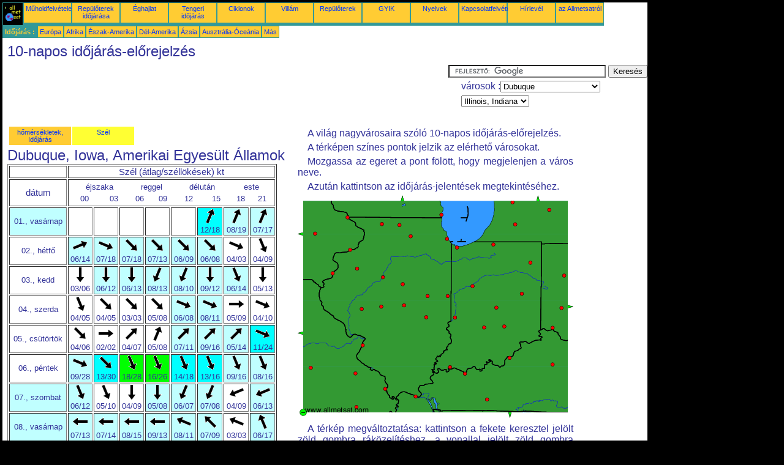

--- FILE ---
content_type: text/html; charset=UTF-8
request_url: https://hu.allmetsat.com/szel/illinois-indiana.php?city=dubuque-us-ia
body_size: 5074
content:
<!doctype html>
<html lang="hu" dir="ltr"><head><META charset="UTF-8">
<title>10-napos időjárás-előrejelzés: Dubuque, Iowa Amerikai Egyesült Államok</title><meta name="description" content="A világ nagyvárosaira szóló 10-napos időjárás-előrejelzés.: hőmérsékletek, csapadék, napsütés, Felhők, Dubuque Iowa Amerikai Egyesült Államok"><meta name="author" content="allmetsat">
<meta name="viewport" content="width=device-width, initial-scale=1.0">
<link rel="stylesheet" href="https://www.allmetsat.com/data/stylem.css">
<script async src="//pagead2.googlesyndication.com/pagead/js/adsbygoogle.js"></script>
<script>
     (adsbygoogle = window.adsbygoogle || []).push({
          google_ad_client: "ca-pub-1098622469731978",
          enable_page_level_ads: true
     });
</script>
<!-- Global site tag (gtag.js) - Google Analytics -->
<script async src="https://www.googletagmanager.com/gtag/js?id=UA-9503816-20"></script>
<script>
  window.dataLayer = window.dataLayer || [];
  function gtag(){dataLayer.push(arguments);}
  gtag('js', new Date());

  gtag('config', 'UA-9503816-20');
</script>
</head>
<body class="noir">
<div id="overDiv" style="position:absolute; visibility:hidden; z-index:1000;"></div>
<script src="https://www.allmetsat.com/data/overlib_mini.js"></script>
<div id="main"><div class="vert">
<div class="noir"><a href="https://hu.allmetsat.com/index.html" target="_top"><img src="https://www.allmetsat.com/img/logo_allmetsat_p2.gif" alt="Kezdőlap" width="26" height="26"></a></div>
<div class="oranf"><a href="https://hu.allmetsat.com/kepek/goes_evv_ir.php">Műholdfelvételek</a></div>
<div class="oranf"><a href="https://hu.allmetsat.com/metar-taf/illinois-indiana.php?icao=KDBQ">Repülőterek időjárása</a></div><div class="oranf"><a href="https://hu.allmetsat.com/eghajlat/illinois-indiana.php?code=72547">Éghajlat</a></div><div class="oranf"><a href="https://hu.allmetsat.com/tengeri-idojaras/nagy-tavak.php">Tengeri időjárás</a></div>
<div class="oranf"><a href="https://hu.allmetsat.com/kepek/ciklonok-atlanti.php">Ciklonok</a></div>
<div class="oranf"><a href="https://hu.allmetsat.com/kepek/villam-aea.php">Villám</a></div>
<div class="oranf"><a href="https://hu.allmetsat.com/repuloter/illinois-indiana.php?icao=KDBQ">Repülőterek</a></div><div class="oranf"><a href="https://hu.allmetsat.com/faq.php">GYIK</a></div>
<div class="oranf"><a href="https://hu.allmetsat.com/nyelveken.php">Nyelvek</a></div>
<div class="oranf"><a href="https://hu.allmetsat.com/kontakt.php">Kapcsolatfelvétel</a></div>
<div class="oranf"><a href="https://hu.allmetsat.com/news.php">Hírlevél</a></div>
<div class="oranf"><a href="https://hu.allmetsat.com/disclaimer.php">az Allmetsatról</a></div>
</div>
<div class="vert">
 <div class="vertb">Időjárás :</div>
 <div class="orang"><a href="https://hu.allmetsat.com/idojaras-elorejelzes/europa.php">Európa</a></div>
 <div class="orang"><a href="https://hu.allmetsat.com/idojaras-elorejelzes/afrika.php">Afrika</a></div>
 <div class="orang"><a href="https://hu.allmetsat.com/idojaras-elorejelzes/eszak-amerika.php">Észak-Amerika</a></div>
 <div class="orang"><a href="https://hu.allmetsat.com/idojaras-elorejelzes/del-amerika.php">Dél-Amerika</a></div>
 <div class="orang"><a href="https://hu.allmetsat.com/idojaras-elorejelzes/azsia.php">Ázsia</a></div>
 <div class="orang"><a href="https://hu.allmetsat.com/idojaras-elorejelzes/ausztralia-oceania.php">Ausztrália-Óceánia</a></div>
 <div class="orang"><a href="https://hu.allmetsat.com/idojaras-elorejelzes/index.html">Más</a></div>
</div>
<div class="c5b"><h1>10-napos időjárás-előrejelzés</h1></div>
<div class="pub">
<ins class="adsbygoogle adslot_728"
     style="display:block"
     data-ad-client="ca-pub-1098622469731978"
     data-ad-slot="2757066736"></ins>
<script async src="//pagead2.googlesyndication.com/pagead/js/adsbygoogle.js"></script>
<script>(adsbygoogle = window.adsbygoogle || []).push({});</script>
</div><div id="google">
<form action="https://hu.allmetsat.com/google.html" id="cse-search-box">
  <div>
    <input type="hidden" name="cx" value="partner-pub-1098622469731978:9672225906" />
    <input type="hidden" name="cof" value="FORID:10" />
    <input type="hidden" name="ie" value="UTF-8" />
    <input type="text" name="q" size="30" />
    <input type="submit" name="sa" value="Keresés" />
  </div>
</form>
<script type="text/javascript" src="https://www.google.com/coop/cse/brand?form=cse-search-box&amp;lang=hu"></script>
<p>városok :<select onchange="javascript:location.href = this.value;">
     <option value="illinois-indiana.php?city=dubuque-us-ia">Dubuque</option>
     <option value="illinois-indiana.php?city=bloomington-us-in">Bloomington</option>
     <option value="illinois-indiana.php?city=bloomington-us-il">Bloomington-Normal</option>
     <option value="illinois-indiana.php?city=bowling-green-us-ky">Bowling Green</option>
     <option value="illinois-indiana.php?city=burlington-us-ia">Burlington</option>
     <option value="illinois-indiana.php?city=cape-girardeau-us-mo">Cape Girardeau</option>
     <option value="illinois-indiana.php?city=cedar-rapids-us-ia">Cedar Rapids</option>
     <option value="illinois-indiana.php?city=champaign-us-il">Champaign-Urbana</option>
     <option value="illinois-indiana.php?city=chicago-us-il">Chicago</option>
     <option value="illinois-indiana.php?city=cincinnati-us-oh">Cincinnati</option>
     <option value="illinois-indiana.php?city=columbus-us-in">Columbus</option>
     <option value="illinois-indiana.php?city=danville-us-il">Danville</option>
     <option value="illinois-indiana.php?city=davenport-us-ia">Davenport</option>
     <option value="illinois-indiana.php?city=dayton-us-oh">Dayton</option>
     <option value="illinois-indiana.php?city=decatur-us-il">Decatur</option>
     <option value="illinois-indiana.php?city=dekalb-us-il">DeKalb</option>
     <option value="illinois-indiana.php?city=dubuque-us-ia">Dubuque</option>
     <option value="illinois-indiana.php?city=evansville-us-in">Evansville</option>
     <option value="illinois-indiana.php?city=farmington-us-mo">Farmington</option>
     <option value="illinois-indiana.php?city=fort-wayne-us-in">Fort Wayne</option>
     <option value="illinois-indiana.php?city=freeport-us-il">Freeport</option>
     <option value="illinois-indiana.php?city=galesburg-us-il">Galesburg</option>
     <option value="illinois-indiana.php?city=gary-us-in">Gary</option>
     <option value="illinois-indiana.php?city=grand-rapids-us-mi">Grand Rapids</option>
     <option value="illinois-indiana.php?city=indianapolis-us-in">Indianapolis</option>
     <option value="illinois-indiana.php?city=jacksonville-us-il">Jacksonville</option>
     <option value="illinois-indiana.php?city=kalamazoo-us-mi">Kalamazoo-Battle Creek</option>
     <option value="illinois-indiana.php?city=kenosha-us-wi">Kenosha</option>
     <option value="illinois-indiana.php?city=lafayette-us-in">Lafayette</option>
     <option value="illinois-indiana.php?city=lansing-us-mi">Lansing</option>
     <option value="illinois-indiana.php?city=lexington-fayette-us-ky">Lexington</option>
     <option value="illinois-indiana.php?city=lima-us-oh">Lima</option>
     <option value="illinois-indiana.php?city=louisville-us-ky">Louisville</option>
     <option value="illinois-indiana.php?city=mattoon-charleston-us-il">Mattoon-Charleston</option>
     <option value="illinois-indiana.php?city=muncie-us-in">Muncie</option>
     <option value="illinois-indiana.php?city=owensboro-us-ky">Owensboro</option>
     <option value="illinois-indiana.php?city=paducah-us-ky">Paducah</option>
     <option value="illinois-indiana.php?city=peoria-us-il">Peoria</option>
     <option value="illinois-indiana.php?city=poplar-bluff-us-mo">Poplar Bluff</option>
     <option value="illinois-indiana.php?city=rockford-us-il">Rockford</option>
     <option value="illinois-indiana.php?city=rolla-us-mo">Rolla</option>
     <option value="illinois-indiana.php?city=south-bend-us-in">South Bend</option>
     <option value="illinois-indiana.php?city=springfield-us-il">Springfield</option>
     <option value="illinois-indiana.php?city=st-louis-us-mo">St. Louis</option>
     <option value="illinois-indiana.php?city=terre-haute-us-in">Terre Haute</option>
</select></p>
<p><select onchange="javascript:location.href = this.value;">
     <option value="illinois-indiana.php">Illinois, Indiana</option>
     <option value="eszak-amerika.php">Észak-Amerika</option>
     <option value="indiana-ohio.php">Indiana</option>
     <option value="iowa.php">Iowa</option>
     <option value="tennessee-kentucky.php">Kentucky</option>
     <option value="michigan.php">Michigan</option>
     <option value="missouri.php">Missouri</option>
     <option value="indiana-ohio.php">Ohio</option>
     <option value="tennessee-kentucky.php">Tennessee</option>
     <option value="wisconsin.php">Wisconsin</option>
</select></p></div>
<div class="c4b">
<table><tr><td class=orang><a href="https://hu.allmetsat.com/idojaras-elorejelzes/illinois-indiana.php?city=dubuque-us-ia">hőmérsékletek, Időjárás</a></td><td class=jaune><a href="https://hu.allmetsat.com/szel/illinois-indiana.php?city=dubuque-us-ia">Szél</a></td></tr></table><h1>Dubuque, Iowa, Amerikai Egyesült Államok</h1><table border=1><tr><td></td><td colspan=8>Szél (átlag/széllökések)  kt</td></tr><tr><td>dátum</td><td colspan=8><table width=100%><tr><td  class="dix" colspan=2>éjszaka</td><td  class="dix" colspan=2>reggel</td><td  class="dix" colspan=2>délután</td><td  class="dix" colspan=2>este</td></tr><tr><td class="dix">00</td><td class="dix">03</td><td class="dix">06</td><td class="dix">09</td><td class="dix">12</td><td class="dix">15</td><td class="dix">18</td><td class="dix">21</td></tr></table></td></tr><tr><td class="we">01., vasárnap</td><td></td><td></td><td></td><td></td><td></td><td class="dix" bgcolor="#00FFFF"><img src="https://www.allmetsat.com/img/icow/wind09.gif" alt="Dél-délnyugat" title="Dél-délnyugat"><br>12/18</td><td class="dix" bgcolor="#C0FFFF"><img src="https://www.allmetsat.com/img/icow/wind09.gif" alt="Dél-délnyugat" title="Dél-délnyugat"><br>08/19</td><td class="dix" bgcolor="#C0FFFF"><img src="https://www.allmetsat.com/img/icow/wind09.gif" alt="Dél-délnyugat" title="Dél-délnyugat"><br>07/17</td></tr><tr><td class="dix">02., hétfő</td><td class="dix" bgcolor="#C0FFFF"><img src="https://www.allmetsat.com/img/icow/wind11.gif" alt="Nyugat-délnyugat" title="Nyugat-délnyugat"><br>06/14</td><td class="dix" bgcolor="#C0FFFF"><img src="https://www.allmetsat.com/img/icow/wind13.gif" alt="Nyugat-északnyugat" title="Nyugat-északnyugat"><br>07/18</td><td class="dix" bgcolor="#C0FFFF"><img src="https://www.allmetsat.com/img/icow/wind14.gif" alt="Északnyugat" title="Északnyugat"><br>07/18</td><td class="dix" bgcolor="#C0FFFF"><img src="https://www.allmetsat.com/img/icow/wind14.gif" alt="Északnyugat" title="Északnyugat"><br>07/13</td><td class="dix" bgcolor="#C0FFFF"><img src="https://www.allmetsat.com/img/icow/wind14.gif" alt="Északnyugat" title="Északnyugat"><br>06/09</td><td class="dix" bgcolor="#C0FFFF"><img src="https://www.allmetsat.com/img/icow/wind14.gif" alt="Északnyugat" title="Északnyugat"><br>06/08</td><td class="dix" bgcolor="#FFFFFF"><img src="https://www.allmetsat.com/img/icow/wind13.gif" alt="Nyugat-északnyugat" title="Nyugat-északnyugat"><br>04/03</td><td class="dix" bgcolor="#FFFFFF"><img src="https://www.allmetsat.com/img/icow/wind15.gif" alt="Észak-északnyugat" title="Észak-északnyugat"><br>04/09</td></tr><tr><td class="dix">03., kedd</td><td class="dix" bgcolor="#FFFFFF"><img src="https://www.allmetsat.com/img/icow/wind00.gif" alt="Észak" title="Észak"><br>03/06</td><td class="dix" bgcolor="#C0FFFF"><img src="https://www.allmetsat.com/img/icow/wind00.gif" alt="Észak" title="Észak"><br>06/12</td><td class="dix" bgcolor="#C0FFFF"><img src="https://www.allmetsat.com/img/icow/wind00.gif" alt="Észak" title="Észak"><br>06/13</td><td class="dix" bgcolor="#C0FFFF"><img src="https://www.allmetsat.com/img/icow/wind01.gif" alt="Észak-északkelet" title="Észak-északkelet"><br>08/13</td><td class="dix" bgcolor="#C0FFFF"><img src="https://www.allmetsat.com/img/icow/wind01.gif" alt="Észak-északkelet" title="Észak-északkelet"><br>08/10</td><td class="dix" bgcolor="#C0FFFF"><img src="https://www.allmetsat.com/img/icow/wind00.gif" alt="Észak" title="Észak"><br>09/12</td><td class="dix" bgcolor="#C0FFFF"><img src="https://www.allmetsat.com/img/icow/wind15.gif" alt="Észak-északnyugat" title="Észak-északnyugat"><br>06/14</td><td class="dix" bgcolor="#FFFFFF"><img src="https://www.allmetsat.com/img/icow/wind16.gif" alt="Észak" title="Észak"><br>05/13</td></tr><tr><td class="dix">04., szerda</td><td class="dix" bgcolor="#FFFFFF"><img src="https://www.allmetsat.com/img/icow/wind15.gif" alt="Észak-északnyugat" title="Észak-északnyugat"><br>04/05</td><td class="dix" bgcolor="#FFFFFF"><img src="https://www.allmetsat.com/img/icow/wind14.gif" alt="Északnyugat" title="Északnyugat"><br>04/05</td><td class="dix" bgcolor="#FFFFFF"><img src="https://www.allmetsat.com/img/icow/wind14.gif" alt="Északnyugat" title="Északnyugat"><br>03/03</td><td class="dix" bgcolor="#FFFFFF"><img src="https://www.allmetsat.com/img/icow/wind14.gif" alt="Északnyugat" title="Északnyugat"><br>05/08</td><td class="dix" bgcolor="#C0FFFF"><img src="https://www.allmetsat.com/img/icow/wind13.gif" alt="Nyugat-északnyugat" title="Nyugat-északnyugat"><br>06/08</td><td class="dix" bgcolor="#C0FFFF"><img src="https://www.allmetsat.com/img/icow/wind13.gif" alt="Nyugat-északnyugat" title="Nyugat-északnyugat"><br>08/11</td><td class="dix" bgcolor="#FFFFFF"><img src="https://www.allmetsat.com/img/icow/wind12.gif" alt="Nyugat" title="Nyugat"><br>05/09</td><td class="dix" bgcolor="#FFFFFF"><img src="https://www.allmetsat.com/img/icow/wind13.gif" alt="Nyugat-északnyugat" title="Nyugat-északnyugat"><br>04/10</td></tr><tr><td class="dix">05., csütörtök</td><td class="dix" bgcolor="#FFFFFF"><img src="https://www.allmetsat.com/img/icow/wind14.gif" alt="Északnyugat" title="Északnyugat"><br>04/06</td><td class="dix" bgcolor="#FFFFFF"><img src="https://www.allmetsat.com/img/icow/wind12.gif" alt="Nyugat" title="Nyugat"><br>02/02</td><td class="dix" bgcolor="#FFFFFF"><img src="https://www.allmetsat.com/img/icow/wind10.gif" alt="Délnyugat" title="Délnyugat"><br>04/07</td><td class="dix" bgcolor="#FFFFFF"><img src="https://www.allmetsat.com/img/icow/wind09.gif" alt="Dél-délnyugat" title="Dél-délnyugat"><br>05/08</td><td class="dix" bgcolor="#C0FFFF"><img src="https://www.allmetsat.com/img/icow/wind10.gif" alt="Délnyugat" title="Délnyugat"><br>07/11</td><td class="dix" bgcolor="#C0FFFF"><img src="https://www.allmetsat.com/img/icow/wind10.gif" alt="Délnyugat" title="Délnyugat"><br>09/16</td><td class="dix" bgcolor="#C0FFFF"><img src="https://www.allmetsat.com/img/icow/wind10.gif" alt="Délnyugat" title="Délnyugat"><br>05/14</td><td class="dix" bgcolor="#00FFFF"><img src="https://www.allmetsat.com/img/icow/wind13.gif" alt="Nyugat-északnyugat" title="Nyugat-északnyugat"><br>11/24</td></tr><tr><td class="dix">06., péntek</td><td class="dix" bgcolor="#C0FFFF"><img src="https://www.allmetsat.com/img/icow/wind13.gif" alt="Nyugat-északnyugat" title="Nyugat-északnyugat"><br>09/28</td><td class="dix" bgcolor="#00FFFF"><img src="https://www.allmetsat.com/img/icow/wind14.gif" alt="Északnyugat" title="Északnyugat"><br>13/30</td><td class="dix" bgcolor="#00FF00"><img src="https://www.allmetsat.com/img/icow/wind15.gif" alt="Észak-északnyugat" title="Észak-északnyugat"><br>18/28</td><td class="dix" bgcolor="#00FF00"><img src="https://www.allmetsat.com/img/icow/wind15.gif" alt="Észak-északnyugat" title="Észak-északnyugat"><br>16/26</td><td class="dix" bgcolor="#00FFFF"><img src="https://www.allmetsat.com/img/icow/wind15.gif" alt="Észak-északnyugat" title="Észak-északnyugat"><br>14/18</td><td class="dix" bgcolor="#00FFFF"><img src="https://www.allmetsat.com/img/icow/wind15.gif" alt="Észak-északnyugat" title="Észak-északnyugat"><br>13/16</td><td class="dix" bgcolor="#C0FFFF"><img src="https://www.allmetsat.com/img/icow/wind15.gif" alt="Észak-északnyugat" title="Észak-északnyugat"><br>09/16</td><td class="dix" bgcolor="#C0FFFF"><img src="https://www.allmetsat.com/img/icow/wind15.gif" alt="Észak-északnyugat" title="Észak-északnyugat"><br>08/16</td></tr><tr><td class="we">07., szombat</td><td class="dix" bgcolor="#C0FFFF"><img src="https://www.allmetsat.com/img/icow/wind15.gif" alt="Észak-északnyugat" title="Észak-északnyugat"><br>06/12</td><td class="dix" bgcolor="#FFFFFF"><img src="https://www.allmetsat.com/img/icow/wind15.gif" alt="Észak-északnyugat" title="Észak-északnyugat"><br>05/10</td><td class="dix" bgcolor="#FFFFFF"><img src="https://www.allmetsat.com/img/icow/wind00.gif" alt="Észak" title="Észak"><br>04/09</td><td class="dix" bgcolor="#C0FFFF"><img src="https://www.allmetsat.com/img/icow/wind00.gif" alt="Észak" title="Észak"><br>05/08</td><td class="dix" bgcolor="#C0FFFF"><img src="https://www.allmetsat.com/img/icow/wind01.gif" alt="Észak-északkelet" title="Észak-északkelet"><br>06/07</td><td class="dix" bgcolor="#C0FFFF"><img src="https://www.allmetsat.com/img/icow/wind01.gif" alt="Észak-északkelet" title="Észak-északkelet"><br>07/08</td><td class="dix" bgcolor="#FFFFFF"><img src="https://www.allmetsat.com/img/icow/wind03.gif" alt="Kelet-északkelet" title="Kelet-északkelet"><br>04/09</td><td class="dix" bgcolor="#C0FFFF"><img src="https://www.allmetsat.com/img/icow/wind03.gif" alt="Kelet-északkelet" title="Kelet-északkelet"><br>06/13</td></tr><tr><td class="we">08., vasárnap</td><td class="dix" bgcolor="#C0FFFF"><img src="https://www.allmetsat.com/img/icow/wind04.gif" alt="Kelet" title="Kelet"><br>07/13</td><td class="dix" bgcolor="#C0FFFF"><img src="https://www.allmetsat.com/img/icow/wind04.gif" alt="Kelet" title="Kelet"><br>07/14</td><td class="dix" bgcolor="#C0FFFF"><img src="https://www.allmetsat.com/img/icow/wind04.gif" alt="Kelet" title="Kelet"><br>08/15</td><td class="dix" bgcolor="#C0FFFF"><img src="https://www.allmetsat.com/img/icow/wind04.gif" alt="Kelet" title="Kelet"><br>09/13</td><td class="dix" bgcolor="#C0FFFF"><img src="https://www.allmetsat.com/img/icow/wind05.gif" alt="Kelet-délkelet" title="Kelet-délkelet"><br>08/11</td><td class="dix" bgcolor="#C0FFFF"><img src="https://www.allmetsat.com/img/icow/wind06.gif" alt="Délkelet" title="Délkelet"><br>07/09</td><td class="dix" bgcolor="#FFFFFF"><img src="https://www.allmetsat.com/img/icow/wind05.gif" alt="Kelet-délkelet" title="Kelet-délkelet"><br>03/03</td><td class="dix" bgcolor="#C0FFFF"><img src="https://www.allmetsat.com/img/icow/wind07.gif" alt="Dél-délkelet" title="Dél-délkelet"><br>06/17</td></tr><tr><td class="dix">09., hétfő</td><td class="dix" bgcolor="#C0FFFF"><img src="https://www.allmetsat.com/img/icow/wind08.gif" alt="Dél" title="Dél"><br>07/19</td><td class="dix" bgcolor="#C0FFFF"><img src="https://www.allmetsat.com/img/icow/wind09.gif" alt="Dél-délnyugat" title="Dél-délnyugat"><br>10/23</td><td class="dix" bgcolor="#C0FFFF"><img src="https://www.allmetsat.com/img/icow/wind09.gif" alt="Dél-délnyugat" title="Dél-délnyugat"><br>10/25</td><td class="dix" bgcolor="#00FFFF"><img src="https://www.allmetsat.com/img/icow/wind09.gif" alt="Dél-délnyugat" title="Dél-délnyugat"><br>13/31</td><td class="dix" bgcolor="#00FF00"><img src="https://www.allmetsat.com/img/icow/wind10.gif" alt="Délnyugat" title="Délnyugat"><br>15/26</td><td class="dix" bgcolor="#00FFFF"><img src="https://www.allmetsat.com/img/icow/wind10.gif" alt="Délnyugat" title="Délnyugat"><br>12/24</td><td class="dix" bgcolor="#C0FFFF"><img src="https://www.allmetsat.com/img/icow/wind10.gif" alt="Délnyugat" title="Délnyugat"><br>07/17</td><td class="dix" bgcolor="#C0FFFF"><img src="https://www.allmetsat.com/img/icow/wind10.gif" alt="Délnyugat" title="Délnyugat"><br>10/24</td></tr><tr><td class="dix">10., kedd</td><td class="dix" bgcolor="#C0FFFF"><img src="https://www.allmetsat.com/img/icow/wind10.gif" alt="Délnyugat" title="Délnyugat"><br>05/14</td><td class="dix" bgcolor="#FFFFFF"><img src="https://www.allmetsat.com/img/icow/wind10.gif" alt="Délnyugat" title="Délnyugat"><br>05/10</td><td class="dix" bgcolor="#FFFFFF"><img src="https://www.allmetsat.com/img/icow/wind09.gif" alt="Dél-délnyugat" title="Dél-délnyugat"><br>04/04</td><td class="dix" bgcolor="#C0FFFF"><img src="https://www.allmetsat.com/img/icow/wind08.gif" alt="Dél" title="Dél"><br>06/13</td><td class="dix" bgcolor="#C0FFFF"><img src="https://www.allmetsat.com/img/icow/wind07.gif" alt="Dél-délkelet" title="Dél-délkelet"><br>08/14</td><td class="dix" bgcolor="#C0FFFF"><img src="https://www.allmetsat.com/img/icow/wind09.gif" alt="Dél-délnyugat" title="Dél-délnyugat"><br>07/13</td><td class="dix" bgcolor="#FFFFFF"><img src="https://www.allmetsat.com/img/icow/wind10.gif" alt="Délnyugat" title="Délnyugat"><br>05/04</td><td class="dix" bgcolor="#C0FFFF"><img src="https://www.allmetsat.com/img/icow/wind14.gif" alt="Északnyugat" title="Északnyugat"><br>09/21</td></tr><tr><td colspan=9><a href=../mertekegysegek.php>Mértékegység megváltoztatása ( kt,  m/mp,  km/ó,  mérföld per óra)</a></td></tr></table></div><div class="c3">
<p>A világ nagyvárosaira szóló 10-napos időjárás-előrejelzés.</p>
<p>A térképen színes pontok jelzik az elérhető városokat.</p>
<p>Mozgassa az egeret a pont fölött, hogy megjelenjen a város neve.</p>
<p>Azután kattintson az időjárás-jelentések megtekintéséhez.</p>

<map NAME="zone">
<area SHAPE=CIRCLE href="illinois-indiana.php?city=freeport-us-il" coords="137,47,4" onmouseover="return overlib('Freeport');" onmouseout="nd();">
<area SHAPE=CIRCLE href="illinois-indiana.php?city=springfield-us-il" coords="136,182,4" onmouseover="return overlib('Springfield');" onmouseout="nd();">
<area SHAPE=CIRCLE href="illinois-indiana.php?city=bloomington-us-il" coords="171,145,4" onmouseover="return overlib('Bloomington-Normal');" onmouseout="nd();">
<area SHAPE=CIRCLE href="illinois-indiana.php?city=chicago-us-il" coords="243,71,4" onmouseover="return overlib('Chicago');" onmouseout="nd();">
<area SHAPE=CIRCLE href="illinois-indiana.php?city=mattoon-charleston-us-il" coords="210,199,4" onmouseover="return overlib('Mattoon-Charleston');" onmouseout="nd();">
<area SHAPE=CIRCLE href="illinois-indiana.php?city=dekalb-us-il" coords="184,67,4" onmouseover="return overlib('DeKalb');" onmouseout="nd();">
<area SHAPE=CIRCLE href="illinois-indiana.php?city=decatur-us-il" coords="173,179,4" onmouseover="return overlib('Decatur');" onmouseout="nd();">
<area SHAPE=CIRCLE href="illinois-indiana.php?city=galesburg-us-il" coords="97,120,4" onmouseover="return overlib('Galesburg');" onmouseout="nd();">
<area SHAPE=CIRCLE href="illinois-indiana.php?city=peoria-us-il" coords="139,134,4" onmouseover="return overlib('Peoria');" onmouseout="nd();">
<area SHAPE=CIRCLE href="illinois-indiana.php?city=rockford-us-il" coords="166,48,4" onmouseover="return overlib('Rockford');" onmouseout="nd();">
<area SHAPE=CIRCLE href="illinois-indiana.php?city=jacksonville-us-il" coords="104,185,4" onmouseover="return overlib('Jacksonville');" onmouseout="nd();">
<area SHAPE=CIRCLE href="illinois-indiana.php?city=champaign-us-il" coords="212,164,4" onmouseover="return overlib('Champaign-Urbana');" onmouseout="nd();">
<area SHAPE=CIRCLE href="illinois-indiana.php?city=danville-us-il" coords="245,164,4" onmouseover="return overlib('Danville');" onmouseout="nd();">
<area SHAPE=CIRCLE href="illinois-indiana.php?city=columbus-us-in" coords="337,214,4" onmouseover="return overlib('Columbus');" onmouseout="nd();">
<area SHAPE=CIRCLE href="illinois-indiana.php?city=muncie-us-in" coords="365,160,4" onmouseover="return overlib('Muncie');" onmouseout="nd();">
<area SHAPE=CIRCLE href="illinois-indiana.php?city=evansville-us-in" coords="248,280,4" onmouseover="return overlib('Evansville');" onmouseout="nd();">
<area SHAPE=CIRCLE href="illinois-indiana.php?city=fort-wayne-us-in" coords="379,110,4" onmouseover="return overlib('Fort Wayne');" onmouseout="nd();">
<area SHAPE=CIRCLE href="illinois-indiana.php?city=gary-us-in" coords="260,85,4" onmouseover="return overlib('Gary');" onmouseout="nd();">
<area SHAPE=CIRCLE href="illinois-indiana.php?city=indianapolis-us-in" coords="324,183,4" onmouseover="return overlib('Indianapolis');" onmouseout="nd();">
<area SHAPE=CIRCLE href="illinois-indiana.php?city=bloomington-us-in" coords="304,215,4" onmouseover="return overlib('Bloomington');" onmouseout="nd();">
<area SHAPE=CIRCLE href="illinois-indiana.php?city=lafayette-us-in" coords="285,148,4" onmouseover="return overlib('Lafayette');" onmouseout="nd();">
<area SHAPE=CIRCLE href="illinois-indiana.php?city=south-bend-us-in" coords="319,80,4" onmouseover="return overlib('South Bend');" onmouseout="nd();">
<area SHAPE=CIRCLE href="illinois-indiana.php?city=terre-haute-us-in" coords="256,199,4" onmouseover="return overlib('Terre Haute');" onmouseout="nd();">
<area SHAPE=CIRCLE href="illinois-indiana.php?city=davenport-us-ia" coords="86,89,4" onmouseover="return overlib('Davenport');" onmouseout="nd();">
<area SHAPE=CIRCLE href="illinois-indiana.php?city=dubuque-us-ia" coords="81,36,4" onmouseover="return overlib('Dubuque');" onmouseout="nd();">
<area SHAPE=CIRCLE href="illinois-indiana.php?city=burlington-us-ia" coords="57,127,4" onmouseover="return overlib('Burlington');" onmouseout="nd();">
<area SHAPE=CIRCLE href="illinois-indiana.php?city=cedar-rapids-us-ia" coords="28,62,4" onmouseover="return overlib('Cedar Rapids');" onmouseout="nd();">
<area SHAPE=CIRCLE href="illinois-indiana.php?city=paducah-us-ky" coords="192,328,4" onmouseover="return overlib('Paducah');" onmouseout="nd();">
<area SHAPE=CIRCLE href="illinois-indiana.php?city=lexington-fayette-us-ky" coords="415,276,4" onmouseover="return overlib('Lexington');" onmouseout="nd();">
<area SHAPE=CIRCLE href="illinois-indiana.php?city=bowling-green-us-ky" coords="309,333,4" onmouseover="return overlib('Bowling Green');" onmouseout="nd();">
<area SHAPE=CIRCLE href="illinois-indiana.php?city=louisville-us-ky" coords="345,265,4" onmouseover="return overlib('Louisville');" onmouseout="nd();">
<area SHAPE=CIRCLE href="illinois-indiana.php?city=owensboro-us-ky" coords="273,291,4" onmouseover="return overlib('Owensboro');" onmouseout="nd();">
<area SHAPE=CIRCLE href="illinois-indiana.php?city=lansing-us-mi" coords="410,24,4" onmouseover="return overlib('Lansing');" onmouseout="nd();">
<area SHAPE=CIRCLE href="illinois-indiana.php?city=grand-rapids-us-mi" coords="350,11,4" onmouseover="return overlib('Grand Rapids');" onmouseout="nd();">
<area SHAPE=CIRCLE href="illinois-indiana.php?city=kalamazoo-us-mi" coords="355,47,4" onmouseover="return overlib('Kalamazoo-Battle Creek');" onmouseout="nd();">
<area SHAPE=CIRCLE href="illinois-indiana.php?city=cape-girardeau-us-mo" coords="143,316,4" onmouseover="return overlib('Cape Girardeau');" onmouseout="nd();">
<area SHAPE=CIRCLE href="illinois-indiana.php?city=farmington-us-mo" coords="94,290,4" onmouseover="return overlib('Farmington');" onmouseout="nd();">
<area SHAPE=CIRCLE href="illinois-indiana.php?city=st-louis-us-mo" coords="106,245,4" onmouseover="return overlib('St. Louis');" onmouseout="nd();">
<area SHAPE=CIRCLE href="illinois-indiana.php?city=poplar-bluff-us-mo" coords="96,345,4" onmouseover="return overlib('Poplar Bluff');" onmouseout="nd();">
<area SHAPE=CIRCLE href="illinois-indiana.php?city=rolla-us-mo" coords="21,281,4" onmouseover="return overlib('Rolla');" onmouseout="nd();">
<area SHAPE=CIRCLE href="illinois-indiana.php?city=cincinnati-us-oh" coords="415,216,4" onmouseover="return overlib('Cincinnati');" onmouseout="nd();">
<area SHAPE=CIRCLE href="illinois-indiana.php?city=dayton-us-oh" coords="430,184,4" onmouseover="return overlib('Dayton');" onmouseout="nd();">
<area SHAPE=CIRCLE href="illinois-indiana.php?city=lima-us-oh" coords="434,131,4" onmouseover="return overlib('Lima');" onmouseout="nd();">
<area SHAPE=CIRCLE href="illinois-indiana.php?city=kenosha-us-wi" coords="234,32,4" onmouseover="return overlib('Kenosha');" onmouseout="nd();">
<area SHAPE=POLY href="michigan.php" coords="388,9,396,9,392,1" onmouseover="return overlib('Michigan');" onmouseout="nd();">
<area SHAPE=POLY href="tennessee-kentucky.php" coords="342,354,350,354,346,362" onmouseover="return overlib('Tennessee, Kentucky');" onmouseout="nd();">
<area SHAPE=POLY href="missouri.php" coords="9,229,9,221,1,225" onmouseover="return overlib('Missouri');" onmouseout="nd();">
<area SHAPE=POLY href="iowa.php" coords="9,67,9,59,1,63" onmouseover="return overlib('Iowa');" onmouseout="nd();">
<area SHAPE=POLY href="wisconsin.php" coords="167,9,175,9,171,1" onmouseover="return overlib('Wisconsin');" onmouseout="nd();">
<area SHAPE=POLY href="indiana-ohio.php" coords="440,178,440,186,448,182" onmouseover="return overlib('Indiana, Ohio');" onmouseout="nd();">
<area SHAPE=CIRCLE href="eszak-amerika.php" coords="9,354,5" onmouseover="return overlib('Észak-Amerika');" onmouseout="nd();">
</map><img src="https://www.allmetsat.com/img/meteo/c545.gif" width="450" height="364" USEMAP="#zone">
<p>A térkép megváltoztatása: kattintson a fekete keresztel jelölt zöld gombra ráközelítéshez, a vonallal jelölt zöld gombra távolításhoz, vagy a zöld nyilakra a szomszédos térképek eléréséhez.</p>

</div><br>
<div id="footer"><p>Az ezen az oldalon található információkra <a href="https://hu.allmetsat.com/disclaimer.php">felelősségi nyilatkozat</a> vonatkozik</p></div>
<div class="vert">
 <div class="vertb">Időjárás :</div>
 <div class="orang"><a href="https://hu.allmetsat.com/idojaras-elorejelzes/europa.php">Európa</a></div>
 <div class="orang"><a href="https://hu.allmetsat.com/idojaras-elorejelzes/afrika.php">Afrika</a></div>
 <div class="orang"><a href="https://hu.allmetsat.com/idojaras-elorejelzes/eszak-amerika.php">Észak-Amerika</a></div>
 <div class="orang"><a href="https://hu.allmetsat.com/idojaras-elorejelzes/del-amerika.php">Dél-Amerika</a></div>
 <div class="orang"><a href="https://hu.allmetsat.com/idojaras-elorejelzes/azsia.php">Ázsia</a></div>
 <div class="orang"><a href="https://hu.allmetsat.com/idojaras-elorejelzes/ausztralia-oceania.php">Ausztrália-Óceánia</a></div>
 <div class="orang"><a href="https://hu.allmetsat.com/idojaras-elorejelzes/index.html">Más</a></div>
</div>
<div class="vert">
<div class="orang"><a href="https://hu.allmetsat.com/kepek/goes_evv_ir.php">Műholdfelvételek</a></div>
<div class="orang"><a href="https://hu.allmetsat.com/metar-taf/illinois-indiana.php?icao=KDBQ">Repülőterek időjárása</a></div><div class="orang"><a href="https://hu.allmetsat.com/eghajlat/illinois-indiana.php?code=72547">Éghajlat</a></div><div class="orang"><a href="https://hu.allmetsat.com/tengeri-idojaras/nagy-tavak.php">Tengeri időjárás</a></div>
<div class="orang"><a href="https://hu.allmetsat.com/kepek/ciklonok-atlanti.php">Ciklonok</a></div>
<div class="orang"><a href="https://hu.allmetsat.com/kepek/villam-aea.php">Villám</a></div>
<div class="orang"><a href="https://hu.allmetsat.com/repuloter/illinois-indiana.php?icao=KDBQ">Repülőterek</a></div><div class="orang"><a href="https://hu.allmetsat.com/faq.php">GYIK</a></div>
<div class="orang"><a href="https://hu.allmetsat.com/nyelveken.php">Nyelvek</a></div>
<div class="orang"><a href="https://hu.allmetsat.com/kontakt.php">Kapcsolatfelvétel</a></div>
<div class="orang"><a href="https://hu.allmetsat.com/news.php">Hírlevél</a></div>
<div class="orang"><a href="https://hu.allmetsat.com/disclaimer.php">az Allmetsatról</a></div>
</div>
<div class="c5b">
 <!-- AddThis Button BEGIN -->
 <div class="addthis_toolbox addthis_default_style ">
  <a class="addthis_button_preferred_1"></a>
  <a class="addthis_button_preferred_2"></a>
  <a class="addthis_button_preferred_3"></a>
  <a class="addthis_button_preferred_4"></a>
  <a class="addthis_button_compact"></a>
 </div>
 <script type="text/javascript" src="https://s7.addthis.com/js/250/addthis_widget.js#pubid=xa-4f37ede978ec5e25"></script>
 <!-- AddThis Button END -->
</div>
<script> 
var $buoop = {c:2}; 
function $buo_f(){ 
 var e = document.createElement("script"); 
 e.src = "//browser-update.org/update.min.js"; 
 document.body.appendChild(e);
};
try {document.addEventListener("DOMContentLoaded", $buo_f,false)}
catch(e){window.attachEvent("onload", $buo_f)}
</script> 
</div></body></html>


--- FILE ---
content_type: text/html; charset=utf-8
request_url: https://www.google.com/recaptcha/api2/aframe
body_size: 118
content:
<!DOCTYPE HTML><html><head><meta http-equiv="content-type" content="text/html; charset=UTF-8"></head><body><script nonce="z7-WhDAfRuedOGVOJiTJbA">/** Anti-fraud and anti-abuse applications only. See google.com/recaptcha */ try{var clients={'sodar':'https://pagead2.googlesyndication.com/pagead/sodar?'};window.addEventListener("message",function(a){try{if(a.source===window.parent){var b=JSON.parse(a.data);var c=clients[b['id']];if(c){var d=document.createElement('img');d.src=c+b['params']+'&rc='+(localStorage.getItem("rc::a")?sessionStorage.getItem("rc::b"):"");window.document.body.appendChild(d);sessionStorage.setItem("rc::e",parseInt(sessionStorage.getItem("rc::e")||0)+1);localStorage.setItem("rc::h",'1769972864429');}}}catch(b){}});window.parent.postMessage("_grecaptcha_ready", "*");}catch(b){}</script></body></html>